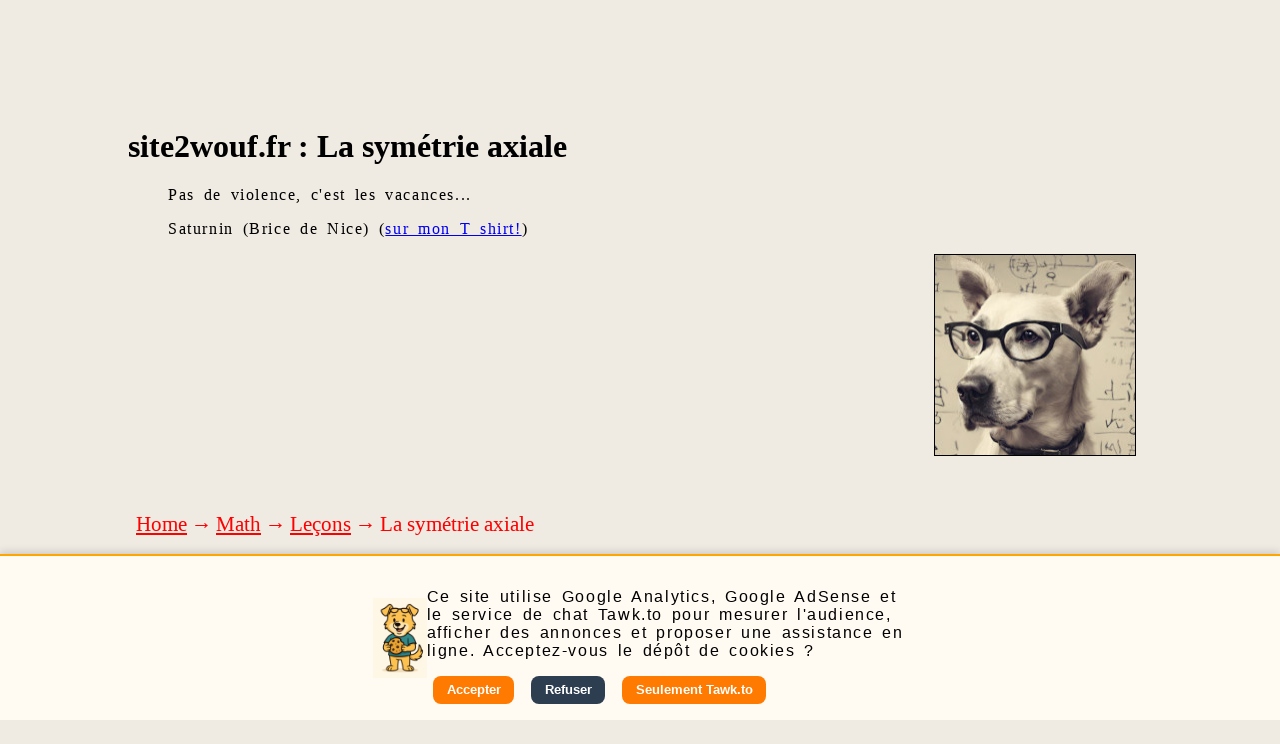

--- FILE ---
content_type: text/html; charset=UTF-8
request_url: https://site2wouf.fr/symetrie-axiale.php
body_size: 11762
content:
<!DOCTYPE html>
<html lang="fr">
<head>
<title>Site2wouf.fr - La symétrie axiale au cycle 3 </title>
<meta http-equiv="Content-Type" content="text/html; charset=UTF-8">

<meta name="MSSmartTagsPreventParsing" content="TRUE">
<meta name="keywords" content=" 6ème mathématiques math vocabulaire  symétrie axiale
perpendiculaires segment droite demi-droite cercle rayon diamètre cycle3">
<meta name="description" content="Les éléments de géométrie au cycle 3 en classe de sixi&egrave;me : symétrie axiale">
<meta name="abstract" content="Les éléments de géométrie au cycle 3 en classe de sixi&egrave;me : symétrie axiale">

<meta name="author" content="Laurent Petitprez (Wouf)">
<meta name="generator" content="gedit">
<meta name="publisher" content="Wouf">
<meta name="reply-to" content="wouf@site2wouf.fr">
<meta name="contactcity" content="Beaumetz-les-Loges">
<meta name="contactzipcode" content="62123">
<meta name="contactstate" content="France">
<meta name="identifier-url" content="https://site2wouf.fr">
<meta name="copyright" content="Laurent Petitprez 2006-2025">
<meta name="revisit-after" content="7days">
<meta name="category" content="Education/Services">
<meta name="distribution" content="global">
<meta name="rating" content="general">
<meta name="robot" content="Index,Follow">
<meta name="date-creation-yyyymmdd" content="20020501">
<meta name="date-revision-yyyymmdd" content="20251205">
<meta name="viewport" content="width=device-width, initial-scale=1">
<meta property="fb:pages" content="606519015874420">
<meta property="og:site_name" content="Site2Wouf">
<meta name="twitter:site" content="@wouf">
<link rel="SHORTCUT ICON" href="images/favicon.gif">
<style>
.no-ads ins.adsbygoogle {
    display: none !important;
}
@media  screen  {

div#footer{
text-align:center;


}
p {

 letter-spacing: 0.1em;
 word-spacing: 0.2em;
 }
} 

body {
margin: 10%;
background-color: #efeae2;
#background-color: #000000;
}

ul {
  list-style-image: url('images/os.svg');
}







 

.breadcrumb2 {
list-style-image:none;
  padding: 0 .5rem;;
  font-size:130%;
 
}

.breadcrumb2 ul {
  list-style-image:none;
  display: flex;
  flex-wrap: wrap;
  list-style: none;
  margin: 0;
  padding: 0;
  
}

.breadcrumb2 li:not(:last-child)::after {
  display: inline-block;
  margin: 0 .25rem;
  content: " ";
  
}

.breadcrumb {
  padding: 0 .5rem;
   font-size:130%;
 list-style-image:none;
}

.breadcrumb ul {
  list-style-image:none;
  display: flex;
  flex-wrap: wrap;
  list-style: none;
  margin: 0;
  padding: 0;
  
}

.breadcrumb li:not(:last-child)::after {
  display: inline-block;
  margin: 0 .25rem;
  content: "→";
  color:red;
}

.tbi {
      width: 90%;
      max-width: 1000px;
      margin: 40px auto;
      background-color: white;
      border: 4px solid #333;
      border-radius: 16px;
      box-shadow: 0 8px 20px rgba(0,0,0,0.2);
      overflow: hidden;
      font-family: 'Arial', sans-serif;
    }

    .tbi-header {
      background-color: #e0e0e0;
      padding: 10px 20px;
      font-weight: bold;
      border-bottom: 2px solid #ccc;
    }

    .tbi-content {
      padding: 20px;
    }

    .tbi-content a {
      display: inline-block;
      margin: 10px;
      padding: 12px 20px;
      background-color: #4CAF50;
      color: white;
      text-decoration: none;
      border-radius: 8px;
      transition: background-color 0.3s ease;
    }

    .tbi-content a:hover {
      background-color: #45a049;
    }
    /* Styles pour les blocs de liens et téléchargements */
.liste_ouf {
  background: #f8fbff;
  border: 1px solid #cce5ff;
  border-radius: 12px;
  padding: 1.5rem 2rem;
  margin: 2rem auto;
  max-width: 800px;
  box-shadow: 0 2px 6px rgba(0,0,0,0.05);
  transition: transform 0.3s ease;
}

.liste_ouf:hover {
  transform: translateY(-3px);
  box-shadow: 0 4px 12px rgba(0,0,0,0.1);
}

.liste_ouf h2 {
  margin-top: 0;
  font-size: 1.6rem;
  color: #005ea2;
  border-bottom: 2px solid #005ea2;
  padding-bottom: 0.3rem;
  margin-bottom: 1rem;
}

.liste_ouf ul {
  list-style: none;
  padding-left: 1rem;
}

.liste_ouf ul li::before {
  content: "🐾";
  margin-right: 0.5rem;
  color: #ff6600;
}

.liste_ouf ul li {
  margin: 0.5rem 0;
  font-size: 1.1rem;
  color: #333;
}
@import url('https://fonts.googleapis.com/css2?family=Fira+Code&display=swap');

.remarques {
  background-color: #f9f9f9;
  border-top: 1px solid #ccc;
  padding: 1.5em;
  font-size: 0.9em;
  color: #444;
  font-family: 'Segoe UI', sans-serif;
  line-height: 1.5;
  margin-top: 2em;
}

.remarques-title {
  font-family: 'Fira Code', monospace;
  font-size: 1.1em;
  background-color: #1e1e1e;
  color: #00ffcc;
  padding: 0.5em 0.8em;
  border-radius: 4px;
  display: inline-block;
  margin-top: 0;
  box-shadow: 0 2px 5px rgba(0,0,0,0.2);
}

.remarques ul {
  list-style: none;
  padding-left: 1.2em;
  font-family: 'Courier New', monospace;
}

.remarques ul li::before {
  content: "▸ ";
  color: #0070ba;
  margin-right: 0.3em;
}

.remarques ul ul li::before {
  content: "// ";
  color: #555;
}

.remarques .version {
  margin-top: 1em;
  font-weight: bold;
  color: #333;
}

.remarques .don {
  margin-top: 1.2em;
  font-style: italic;
  color: #666;
}

.remarques .don a {
  color: #0070ba;
  text-decoration: none;
  font-weight: 500;
}

.remarques .don a:hover {
  text-decoration: underline;
}
.remarques-title {
  font-family: 'Fira Code', monospace;
  font-size: 1.1em;
  background-color: #1e1e1e;
  color: #00ffcc;
  padding: 0.5em 0.8em;
  border-radius: 4px;
  display: inline-block;
  margin-top: 0;
  box-shadow: 0 2px 5px rgba(0,0,0,0.2);
  position: relative;
}

.remarques-title:hover {
  animation: blink-terminal 1.2s steps(2, start) infinite;
  background-color: #222;
  color: #00ffaa;
}

.remarques-title:hover::after {
  content: " █";
  animation: cursor-blink 0.8s steps(2, start) infinite;
  color: #00ffaa;
}

@keyframes blink-terminal {
  0%, 49% { opacity: 1; }
  50%, 100% { opacity: 0.6; }
}

@keyframes cursor-blink {
  0%, 49% { opacity: 1; }
  50%, 100% { opacity: 0; }
}
.officiel {
  background: #fffefc;
  border-left: 4px solid #003366;
  padding: 1.2rem 1.5rem;
  margin: 2rem auto;
  border-radius: 0.25rem;
  font-family: 'Merriweather', 'Georgia', serif;
  font-size: 1.05rem;
  line-height: 1.8;
  color: #1a1a1a;
  box-shadow: 0 2px 4px rgba(0, 0, 0, 0.06);
  max-width: 900px;
  transition: background 0.3s ease;
  position: relative;
  border-top: 1px dashed #003366;
  border-bottom: 1px dashed #003366;
}

.officiel::before {
  content: "📘 Textes officiels";
  display: block;
  font-weight: 600;
  font-size: 1rem;
  color: #003366;
  text-transform: uppercase;
  letter-spacing: 0.05em;
  margin-bottom: 0.75rem;
}

.officiel:hover {
  background: #f8faff;
}
.officiel ul {
  padding-left: 1.2rem;
  margin-top: 0.5rem;
  margin-bottom: 1rem;
  list-style: none;
}

.officiel ul li {
  position: relative;
  padding-left: 1.5rem;
  margin-bottom: 0.5rem;
  line-height: 1.7;
}

.officiel ul li::before {
  content: "▸";
  position: absolute;
  left: 0;
  top: 0;
  color: #003366;
  font-weight: bold;
  font-size: 1rem;
}
.officiel h2 {
  margin-top: 0;
  font-size: 1.6rem;
  color: #005ea2;
 
  padding-bottom: 0.3rem;
  margin-bottom: 1rem;
}
  summary {
    outline: none;
    transition: color 0.3s;
  }
  summary:hover {
    color: #2a5b8f;
  }
  details[open] summary::after {
    content: " ▲";
  }
  details:not([open]) summary::after {
    content: " ▼";
  }
</style>




<meta property="og:title" content="Symétrie axiale">
<meta property="og:description" content="Les éléments de géométrie au cycle 3 en classe de sixi&egrave;me : symétrie axiale">
<meta property="og:image" content="https://site2wouf.fr/coll/l6/symetrie_axiale/og.png">
<meta property="og:url" content="https://site2wouf.fr/symetrie-axiale.php">
<meta property="og:type" content="website">
<meta name="twitter:card" content="summary_large_image">
<meta name="twitter:title" content="Site2wouf.fr - Proportionnalité et gestion de données">
<meta name="twitter:description" content="Initiation à le gestion de données en fin de cycle 3 - proportionnalité">
<meta name="twitter:image" content="https://site2wouf.fr/coll/l6/symetrie_axiale/og.png">








</head>
<body >
<!-- === BANNIÈRE RGPD WOUF (à placer avant </body>) === -->

<!-- 1. HTML de la bannière (affichée seulement si nécessaire) -->
<div id="consent-banner" class="consent-banner" style="display: none;">
  <img src="/images/wouf_cookie.png" alt="Wouf avec un cookie" class="consent-img">
  <div class="consent-text">
    <p>
      Ce site utilise Google Analytics, Google AdSense et le service de chat Tawk.to pour mesurer l'audience, afficher des annonces et proposer une assistance en ligne. Acceptez-vous le dépôt de cookies ?
    </p>
    <div class="consent-buttons">
      <button onclick="acceptConsent()" class="btn-accept">Accepter</button>
      <button onclick="declineConsent()" class="btn-refuse">Refuser</button>
      <button onclick="consentTawkOnly()" class="btn-accept">Seulement Tawk.to</button>
    </div>
  </div>
</div>

<!-- 2. CSS de la bannière -->
<style>
  .consent-banner {
    position: fixed;
    bottom: 0;
    left: 0;
    right: 0;
    background: #fffaf2;
    border-top: 2px solid #ffa500;
    padding: 1em;
    font-family: 'Segoe UI', sans-serif;
    font-size: 1em;
    z-index: 10000;
    display: flex;
    align-items: center;
    justify-content: center;
    gap: 1em;
    box-shadow: 0 -2px 8px rgba(0,0,0,0.15);
  }
  .consent-img {
    height: 80px;
  }
  .consent-text {
    max-width: 480px;
  }
  .consent-buttons button {
    margin: 0 0.5em;
    padding: 0.5em 1em;
    border-radius: 8px;
    border: none;
    cursor: pointer;
    font-weight: bold;
  }
  .btn-accept {
    background: #ff7a00;
    color: white;
  }
  .btn-refuse {
    background: #2c3e50;
    color: white;
  }
</style>

<!-- 3. Script de gestion du consentement -->
<script>
  window.dataLayer = window.dataLayer || [];
  function gtag() { dataLayer.push(arguments); }

  gtag('consent', 'default', {
    'ad_user_data': 'denied',
    'ad_personalization': 'denied',
    'ad_storage': 'denied',
    'analytics_storage': 'denied',
    'wait_for_update': 500
  });

  window.addEventListener('load', function () {
    const consent = localStorage.getItem('analytics_consent');
    const banner = document.getElementById('consent-banner');

    if (!consent && banner) {
      banner.style.display = 'flex';
      loadAdSense(); // mode limité
    } else if (consent === 'granted') {
      gtag('consent', 'update', {
        'ad_user_data': 'granted',
        'ad_personalization': 'granted',
        'ad_storage': 'granted',
        'analytics_storage': 'granted'
      });
      loadAdSense();
      loadTawk();
    } else if (consent === 'tawkonly') {
      loadTawk();
    } else {
      gtag('consent', 'update', {
        'ad_user_data': 'denied',
        'ad_personalization': 'denied',
        'ad_storage': 'denied',
        'analytics_storage': 'denied'
      });
      loadAdSense();
    }
  });

  function acceptConsent() {
    localStorage.setItem('analytics_consent', 'granted');
    applyConsentGranted();
    location.reload();
  }

  function declineConsent() {
    gtag('consent', 'update', {
      'ad_user_data': 'denied',
      'ad_personalization': 'denied',
      'ad_storage': 'denied',
      'analytics_storage': 'denied'
    });
    localStorage.setItem('analytics_consent', 'denied');
    hideBanner();
    location.reload();
  }

  function consentTawkOnly() {
    gtag('consent', 'update', {
      'ad_user_data': 'denied',
      'ad_personalization': 'denied',
      'ad_storage': 'denied',
      'analytics_storage': 'denied'
    });
    localStorage.setItem('analytics_consent', 'tawkonly');
    loadAdSense(); // mode limité
    hideBanner();
    location.reload();
  }

  function applyConsentGranted() {
    gtag('consent', 'update', {
      'ad_user_data': 'granted',
      'ad_personalization': 'granted',
      'ad_storage': 'granted',
      'analytics_storage': 'granted'
    });
    loadAdSense();
    loadTawk();
    hideBanner();
  }

  function hideBanner() {
    document.getElementById('consent-banner').style.display = 'none';
  }

  function loadAdSense() {
    const ads = document.createElement('script');
    ads.src = "https://pagead2.googlesyndication.com/pagead/js/adsbygoogle.js";
    ads.async = true;
    ads.setAttribute("data-ad-client", "ca-pub-8975658164490266");
    document.head.appendChild(ads);
  }

  function loadTawk() {
    const s1 = document.createElement("script"),
          s0 = document.getElementsByTagName("script")[0];
    s1.async = true;
    s1.src = 'https://embed.tawk.to/5e90119169e9320caac22cb0/default';
    s1.charset = 'UTF-8';
    s1.setAttribute('crossorigin', '*');
    s0.parentNode.insertBefore(s1, s0);
  }
</script>

<!-- 4. Google Analytics (chargé dès le départ avec Consent Mode actif) -->
<script async src="https://www.googletagmanager.com/gtag/js?id=G-QV7YLBHQCG"></script>
<script>
  gtag('js', new Date());
  gtag('config', 'G-QV7YLBHQCG');
</script>

<!-- Scripts tiers supplémentaires -->
<script src="https://polyfill.io/v3/polyfill.min.js?features=es6"></script>
<script id="MathJax-script" async src="https://cdn.jsdelivr.net/npm/mathjax@3/es5/tex-mml-chtml.js"></script>

<div id="fb-root"></div>
<script async defer crossorigin="anonymous" src="https://connect.facebook.net/fr_FR/sdk.js#xfbml=1&version=v22.0&appId=1763056527267386"></script>

<!-- === FIN BANNIÈRE RGPD WOUF === -->

<h1 id="titre">site2wouf.fr : La symétrie axiale</h1>

<blockquote style="background-color: #efeae2;">
<p class="citation"> Pas de violence, c'est les vacances...</p>
<p class="auteur">Saturnin (Brice de Nice) (<a href="https://blog.site2wouf.fr/2014/04/citation-18.html" target="_blank">sur mon T shirt!</a>)</p>
</blockquote>

<div style="text-align: right;"><img style="
  border: 1px solid black;
  background-color: silver;
  margin-right: 1em;
  width : 200px;
  height :200px;
  "  src="images/d.jpg" alt=""></div>


<p style="margin:5%">
<nav aria-label="Breadcrumb" class="breadcrumb">
  <ul>
    <li><a style="color:red" href="index.php">Home</a></li>
    
    <li><a style="color:red" href="math.php">Math</a></li>
    <li><a style="color:red" href="lecons.php">Leçons</a></li>
    <li><span aria-current="page" style="color:red">La symétrie axiale </span></li>
  </ul>
</nav>

<script src="social_share.js"></script>
<div id="contenu">


<!-- Inclure le bouton de partage -->
    <div id="social-share-container">
        
    <style>
        div.social-share-button a {
            text-decoration: none;
            display: inline-block;
            margin: 5px;
        }
        div.social-share-button img {
            width: 32px;
            height: 32px;
        }
        .copy-success-message {
            position: fixed;
            top: 20px;
            right: 20px;
            background: #4CAF50;
            color: white;
            padding: 10px 20px;
            border-radius: 5px;
            z-index: 10000;
            font-family: Arial, sans-serif;
            font-size: 14px;
            box-shadow: 0 2px 5px rgba(0,0,0,0.2);
            transition: opacity 0.3s ease;
        }
    </style>
    <div class="social-share-button">
    <p style="margin:0 0 -8px;; font-style:italic; color:grey; font-weight:bold; font-size:60%">Partager:</p>
        <a href="https://www.facebook.com/sharer/sharer.php?u=https%3A%2F%2Fsite2wouf.fr%2Fsymetrie-axiale.php" target="_blank" title="Partager sur Facebook">
            <img src="social/facebook.png" alt="Facebook" />
        </a>
        <a href="https://twitter.com/intent/tweet?url=https%3A%2F%2Fsite2wouf.fr%2Fsymetrie-axiale.php" target="_blank" title="Partager sur X">
            <img src="social/twitter.png" alt="Twitter" />
        </a>
        <a href="https://www.linkedin.com/sharing/share-offsite/?url=https%3A%2F%2Fsite2wouf.fr%2Fsymetrie-axiale.php" target="_blank" title="Partager sur LinkedIn">
            <img src="social/linkedn.png" alt="LinkedIn" />
        </a>
        <a href="mailto:?subject=C%27est%20int%C3%A9ressant%20%21&body=Visite%20https%3A%2F%2Fsite2wouf.fr%2Fsymetrie-axiale.php%20et%20on%20en%20reparle%20%21%0A%0ACordialement" target="_blank" title="Partager par Email">
            <img src="social/mail.png" alt="Email" />
        </a>
        <a href="https://api.whatsapp.com/send?text=Regarde%20%C3%A7a%20%3A%20%20https%3A%2F%2Fsite2wouf.fr%2Fsymetrie-axiale.php" target="_blank" title="Partager sur WhatsApp">
            <img src="social/whatsapp.png" alt="WhatsApp" />
        </a>
        <button style="border: none; background-color: transparent; outline: none; filter: none; cursor: pointer;" 
                onclick="copyToClipboard('https://site2wouf.fr/symetrie-axiale.php')" title="Copier le lien">
            <img src="social/copier.png" alt="Copy Link" />
        </button>
    </div>
    <script>
        function copyToClipboard(text) {
            // Utiliser uniquement l'API Clipboard moderne pour éviter les conflits avec les événements copy
            if (navigator.clipboard && window.isSecureContext) {
                navigator.clipboard.writeText(text).then(function() {
                    showCopySuccess();
                }).catch(function(err) {
                    console.error("Erreur API Clipboard:", err);
                    // Si l'API moderne échoue, essayer une méthode alternative
                    fallbackCopyWithoutEvent(text);
                });
            } else {
                // Pour les environnements non-HTTPS, utiliser une méthode qui évite les événements copy
                fallbackCopyWithoutEvent(text);
            }
        }

        function fallbackCopyWithoutEvent(text) {
            // Créer un élément input invisible (plus fiable que textarea pour éviter les événements)
            const input = document.createElement("input");
            input.value = text;
            input.style.position = "absolute";
            input.style.left = "-9999px";
            input.style.top = "-9999px";
            input.style.opacity = "0";
            input.style.pointerEvents = "none";
            
            document.body.appendChild(input);
            
            // Sélectionner le contenu
            input.select();
            input.setSelectionRange(0, text.length);
            
            try {
                // Utiliser execCommand de manière isolée
                const successful = document.execCommand("copy");
                document.body.removeChild(input);
                
                if (successful) {
                    showCopySuccess();
                } else {
                    showCopyError();
                }
            } catch (err) {
                document.body.removeChild(input);
                console.error("Erreur execCommand:", err);
                showCopyError();
            }
        }

        function showCopySuccess() {
            // Supprimer tout message existant
            const existingMessage = document.querySelector(".copy-success-message");
            if (existingMessage) {
                existingMessage.remove();
            }
            
            // Créer le nouveau message
            const message = document.createElement("div");
            message.className = "copy-success-message";
            message.textContent = "Lien copié dans le presse-papiers !";
            
            document.body.appendChild(message);
            
            // Supprimer le message après 3 secondes avec animation
            setTimeout(() => {
                if (document.body.contains(message)) {
                    message.style.opacity = "0";
                    setTimeout(() => {
                        if (document.body.contains(message)) {
                            document.body.removeChild(message);
                        }
                    }, 300);
                }
            }, 3000);
        }

        function showCopyError() {
            alert("Impossible de copier automatiquement. Utilisez Ctrl+C pour copier l'URL depuis la barre d'adresse.");
        }
    </script>
    </div><div style="text-align:center">
<img style="max-width:1000px; width:100%; margin:0 auto;" src="coll/l6/symetrie_axiale/og.png"></div>
<div class="tbi">
    <div class="tbi-header">TBI & CO</div>
    <div class="tbi-content">
    <a href="https://blog.site2wouf.fr/2018/08/quel-est-le-meilleur-format-de-documents-pour-un-tbi-ou-vpi.html"><img src="images/tbi.png" width="150px"></a>
     <ul><li><a href="coll/l6/symetrie_axiale/sozi1.html" target="_blank">I.Figures symétriques</a> </li>
	<li><a href="coll/l6/symetrie_axiale/sozi2.html" target="_blank">II. Points symétriques</a></li>
	<li><a href="coll/l6/symetrie_axiale/sozi3.html" target="_blank">Propriétés</a></li>
	<li><a href="coll/l6/symetrie_axiale/sozi4.html" target="_blank">III. et IV. Axes de symétrie d'une figure,d'un segment</a> </li>
	<li><a href="coll/l6/symetrie_axiale/sozi5.html" target="_blank">V. Axe de symétrie d'un angle</a> </li>
	<li><a href="coll/l6/symetrie_axiale/sozi6.html" target="_blank">VI. Figures usuelles et axes de symétrie</a> </li>
<li><a href="coll/l6/symetrie_axiale/sozi7.html" target="_blank">VII. Autres propriétés. Conséquences.</a> </li> </ul></div></div>


<a href="coll/l6/symetrie_axiale/symetrie_axiale.pdf"><img src="images/printer.png" alt="imprimer"></a>
<style>#lecon {
  font-family: 'Segoe UI', sans-serif;
  line-height: 1.6;
  margin: 1rem auto;
  padding: 2rem;
  color: #222;
  background-color: #fff;
  max-width: 1000px;
  border-radius: 8px;
  box-shadow: 0 0 10px #ccc;
}
#lecon .titre {
  font-size: 2.6rem;
  text-align: center;
  font-weight: bold;
  color: #ffffff;
  background: linear-gradient(135deg, #0077cc, #00c2ff);
  padding: 1rem 2rem;
  border-radius: 1rem;
  margin: 2rem auto;
  width: fit-content;
  animation: popin 0.6s ease-out;
}
#lecon img {
  display: block;
  margin: 1em auto;
  border-radius: 8px;
  border: 1px solid #ddd;
  width: 60%;
  max-width: 400px;
}

#lecon img:hover {
-ms-transform: scale(1.5); /* IE 9 */
-webkit-transform: scale(1.5); /* Safari 3-8 */
transform: scale(1.5);
}
#lecon h1 {
  color: #003366;
  border-bottom: 2px solid #003366;
  padding-bottom: 0.3rem;
  margin-top: 2rem;
}
#lecon h2, #lecon h3 {
  color: #005ea2;
  margin-top: 1.5rem;
}
#lecon p {
  margin: 1rem 0;
}
#lecon ul {
  margin-left: 1.5rem;
}
.def {
  background-color: #eaf4ff;
  border-left: 4px solid #0077cc;
  padding: 0.5rem 1rem;
  border-radius: 6px;
}
.exemple {
  background-color: #fff4e5;
  border-left: 4px solid #ffaa00;
  padding: 0.5rem 1rem;
  border-radius: 6px;
}
.frac-inline {
  display: inline-block;
  vertical-align: middle;
  white-space: nowrap;
  font-size: 0.9em;
  line-height: 1.1;
  margin: 0 0.2em;
}
.frac-inline .num,
.frac-inline .den {
  display: block;
  text-align: center;
  line-height: 1;
  margin: 0;
  padding: 0;
}
.frac-inline .bar {
  display: block;
  width: 100%;
  height: 1px;
  background-color: black;
  margin: 2px 0;
}
.frac-inline .num,
.frac-inline .den {
  display: block;
  text-align: center;
  padding: 0;
  margin: 0;
}


.egal {
  background-color: #f8f8ff;
  padding: 0.6rem 1rem;
  margin: 1.2rem auto;
  text-align: center;
  border-left: 4px solid #0077cc;
  border-radius: 6px;
  font-size: 1.2em;
  font-family: 'Segoe UI', sans-serif;
}
.imgbox {
  background-color: #f9f9f9;
  padding: 1rem;
  margin: 2rem auto;
  border: 1px solid #ccc;
  border-radius: 8px;
  text-align: center;
}
.imgbox img {
  margin: 0 auto;
}
.imgbox p {
  font-size: 0.9em;
  color: #555;
}
.def, .exemple {
  box-shadow: 0 0 6px rgba(0,0,0,0.05);}
   .angle {
    display: inline-block;
    text-align: center;
    font-family: monospace;
    font-weight: bold;
    line-height: 1;
    margin: 0 0.5em;
  }

  .hat {
    display: block;
    font-size: 0.7em;
    transform: scaleX(3.5); /* élargit le ^ */
    margin-left: 0.6em; 
    margin-bottom: -0.5em; /* rapproche du mot */
  }

p.important {
  color: #a60000;
  background-color: #ffeaea;
  padding: 0.5em;
  border-left: 4px solid #ff4d4d;
  border-radius: 6px;
  margin: 1em 0;
}
.responsive-table {
  overflow-x: auto;
  display: block;
}

</style>
<div id="lecon">
<h1 class="titre">Symétrie axiale</h1>

<h2>I. Figures symétriques</h2>
<h2>Définition </h2>
<p class="def">Deux figures sont symétriques par rapport à une droite si elles se superposent par pliage le long de cette droite. Cette droite est appelée l'axe de symétrie.</p>

<h2>Exemple :</h2>

<p style="text-align:center;">
<img src="https://site2wouf.fr/coll/l6/symetrie_axiale/fig1.png" />
</p>
<p style="text-align:center;">copyright de l'image :  <a href="http://manuel.sesamath.net/index.php?page=telechargement_index">sesamath.net</a></p>
<p class="exemple">
Les figures 1 et 2 se superposent par pliage sur la droite (d). On dit qu'elles sont symétriques par rapport à la droite (d).</p>
<p class="exemple">On dit aussi que la figure 2 est le symétrique de la figure 1 dans la symétrie axiale d'axe (d). </p>
<p class="exemple">Deux points sont symétriques par rapport à une droite s'ils se superposent par pliage le long de cette droite.</p>
<p class="exemple">Ici, les points A et M sont symétriques par rapport à la droite (d).
</p>
<p class="exemple">On dit aussi que M est le symétrique de A dans la symétrie axiale d'axe (d) (ou que A est le symétrique de M...)</p>

<h2>II. Points symétriques</h2>
<h2>Définition </h2>
<p class="def">Le symétrique d'un point A par rapport à une droite (d) est le point B tel que la droite (d) soit la médiatrice du segment [AB] (tel que (d) soit la perpendiculaire au segment [AB] en son milieu).</p>
<img src="https://site2wouf.fr/coll/l6/symetrie_axiale/d_med_AB.png" alt="(d) médiatrice de [AB]">
<h2>Remarque :</h2>
<p class="exemple">
Si un point appartient à une droite alors son symétrique par rapport à cette droite est le point lui-même. 
</p>

<h2>Constructions</h2>

<p>Dans un quadrillage il suffit de savoir compter (voir téléchargements en bas de page, ou exercices).</p>
<p>Hors quadrillage, on dispose de plusieurs types de constructions</p>
<ul><li>A l'équerre et à la règle graduée</li>
<li>Au compas (2 constructions)</li>
</ul>


<h2>Ma construction préférée :</h2>

<p style="text-align:center;">
<img src="https://site2wouf.fr/coll/l6/symetrie_axiale/fig2.png"/>
</p>
<p class="def" style="text-align:center;">On commence par prendre deux points distincts quelconques M et N sur la droite (d).</p>


<p style="text-align:center;">
<img src="https://site2wouf.fr/coll/l6/symetrie_axiale/fig3.png"/>
</p>
<p class="def" style="text-align:center;">On trace deux arcs de cercle de centres M et N passant par P</p>


<p style="text-align:center;">
<img src="https://site2wouf.fr/coll/l6/symetrie_axiale/fig4.png"/>
</p>
<p class="def" style="text-align:center;">Ces deux arcs se coupent au point S, le symétrique de P par rapport à (d).</p>


<h2>Propriétés :</h2>

<p class="def">
La symétrie axiale conserve :
</p>
<ul>
<li>L'alignement : le symétrique d'une droite est une droite</li>
<li>Les longueurs : le symétrique d'un segment est un segment de même longueur</li>
<li>Les angles</li>
<li>Les aires et les périmètres</li></ul>

<h2>III Axe de symétrie d'une figure</h2>

<h2>Définition </h2>
<p class="def">Une droite (d) est un axe de symétrie d’une figure si les deux parties de la figure se superposent par pliage le long de cette droite.</p>

<h2>IV. Axe de symétrie d'un segment</h2>
<p class="exemple">
Un segment a deux axes de symétrie : la droite qui contient ce segment et la <a href="mediatrice.php">médiatrice de ce segment.</a> </p>
<p class="exemple">Si un point appartient à la médiatrice d’un segment, alors il est situé à égale distance des extrémités de ce segment.</p>
<p class="exemple">Réciproquement, si un point est équidistant des extrémités d’un segment, alors il appartient à la médiatrice de ce segment.</p>


<h2>V. Axe de symétrie d'un angle</h2>
<h2>Définition :</h2>
<p class="def">La bissectrice d’un angle est la demi-droite qui partage cet angle en deux angles de même mesure.</p>
<h2>Propriété :</h2>
<p class="def">
La bissectrice d'un angle est un axe de symétrie de cet angle</p>


<h2>Construction :</h2>

<p style="text-align:center;">
<img src="https://site2wouf.fr/coll/l6/symetrie_axiale/fig5.png"/>
</p>
<p class="def" style="text-align:center;">Pour tracer la bissectrice de l'angle, on trace un arc de cercle de centre O qui coupe chaque côté de l'angle en un point. </p>
<p style="text-align:center;">
<img src="https://site2wouf.fr/coll/l6/symetrie_axiale/fig6.png"/>
</p>
<p class="def" style="text-align:center;">On trace deux arcs de cercle de même rayon ayant ces deux points pour centres. Ces arcs se coupent en un point. </p>
<p style="text-align:center;">
<img src="https://site2wouf.fr/coll/l6/symetrie_axiale/fig7.png"/>
</p>
<p class="def" style="text-align:center;">La bissectrice de l'angle  est la demi-droite d'origine O passant par ce point.</p>

<h2>VI. Figures usuelles et axes de symétries</h2>

<h2>Triangle isocèle</h2>
<p class="def">Un triangle isocèle a un axe de symétrie qui est à la fois la médiatrice de sa base et la bissectrice de son  angle principal.</p>
<p style="text-align:center;">
<img src="https://site2wouf.fr/coll/l6/symetrie_axiale/fig8.png"/>
</p>
<h2>Triangle équilatéral </h2>
<p class="def">Un triangle équilatéral a trois axes de symétrie qui sont à la fois les médiatrices de ses côtés et les bissectrices de ses angles.</p>

<p style="text-align:center;">
<img src="https://site2wouf.fr/coll/l6/symetrie_axiale/fig9.png"/>
</p><h2> Losange </h2>
<p class="def">Un losange a deux axes de symétrie qui sont ses diagonales. </p>
<p style="text-align:center;">
<img src="https://site2wouf.fr/coll/l6/symetrie_axiale/fig10.png"/>
</p>
<h2> Rectangle </h2>
<p class="def">Un rectangle a deux axes de symétrie qui sont les médiatrices de ses côtés. </p>
<p style="text-align:center;">
<img src="https://site2wouf.fr/coll/l6/symetrie_axiale/fig11.png"/>
</p>
<h2> Carré </h2>
<p class="def">Un carré a quatre axes de symétrie qui sont les médiatrices de ses côtés et ses diagonales (un carré est à la fois un losange et un rectangle).</p>
<p style="text-align:center;">
<img src="https://site2wouf.fr/coll/l6/symetrie_axiale/fig12.png"/>
</p>

<h2>VII Autres propriétés : conséquences</h2>
<p class="def">Dans un triangle isocèle, les angles à la base ont la même mesure.</p>
<p class="def">Dans un triangle équilatéral, tous les angles ont la même mesure (60°).</p>
<p class="def">Dans un losange, les diagonales se coupent en leur milieu et sont perpendiculaires.</p>
<p class="def">Dans un rectangle, les diagonales se coupent en leur milieu et ont la même longueur.</p>
<p class="def">Dans un carré, les diagonales se coupent en leur milieu, sont perpendiculaires et ont la même longueur.</p></div>

<div style="text-align:center">
<iframe src="https://www.facebook.com/plugins/post.php?href=https%3A%2F%2Fwww.facebook.com%2Fpermalink.php%3Fstory_fbid%3Dpfbid02Mk9RH4qZRBG5MAENZRGQb3SG2EiQw2Ap7ntgJNCiwrRcUJ8rqV4BcvHBj7ATt92Pl%26id%3D61573682196070&show_text=true&width=500" width="500" height="590" style="border:none;overflow:hidden" scrolling="no" frameborder="0" allowfullscreen="true" allow="autoplay; clipboard-write; encrypted-media; picture-in-picture; web-share"></iframe></div>
<div class="officiel">
<h1 style="text-align:center">Programmes :</h1>
<ul>
<li>Connaître et utiliser la définition de la médiatrice, ainsi que la caractérisation de ses points par la propriété d'équidistance.</li>
<li>Utiliser différentes méthodes pour tracer la médiatrice d’un segment.</li>
<li>Connaître et utiliser la définition de la bissectrice d’un angle.</li>
<li>Utiliser différentes méthodes pour tracer la bissectrice d’un angle.</li></ul>



<p>En 6e, la bissectrice d'un angle est définie comme la demi-droite qui partage l'angle en deux angles adjacents de même mesure.
La justification de la construction de la bissectrice à la règle et au compas est reliée à la symétrie axiale.</p>

<h2>Propriétés des quadrilatères usuels</h2>

<p style="color:red;">
Connaître les propriétés relatives aux côtés, aux angles, aux diagonales pour le rectangle, le carré et le losange.
</p>
<p style="color:green">La symétrie axiale est mise en jeu pour mettre en évidence certaines propriétés.</p>

<h1 style="text-align:center">Socle commun :</h1>
<h2>Géométrie : </h2>
<p class="def">
Connaître et représenter des figures géométriques et des objets de l'espace.
Utiliser leurs propriétés.</p>

<h2>Explicitation de l'item</h2>
<p class="exemple">
En situation, l’élève est capable de :
<ul><li>
effectuer des constructions simples en utilisant :</li>

<p style:"padding-left:30px;"> des outils (instruments de dessin, logiciels)</p>
<p style:"padding-left:30px;"> des définitions, des propriétés (en acte et sans nécessité  d’indiquer ou de justifier la méthode choisie).</p>
<li>Les tracés doivent pouvoir être réalisés sur papier uni ou support informatique.</li>

<li> utiliser les propriétés d’une figure et les théorèmes de géométrie pour résoudre par déduction un problème simple.</li>
<li> raisonner, démontrer.</li>
<li>
Les supports sont des configurations immédiatement lisibles ; les raisonnements ne font pas systématiquement l’objet d’une mise en forme écrite.</li>
<li>
Il est seulement attendu des élèves qu’ils sachent utiliser en situation les propriétés.</li></ul>


</p>
</div>

<h2>Publicité</h2>
<script async src="//pagead2.googlesyndication.com/pagead/js/adsbygoogle.js"></script>
<!-- responsive -->
<ins class="adsbygoogle"
     style="display:block"
     data-ad-client="ca-pub-8975658164490266"
     data-ad-slot="2370184691"
     data-ad-format="auto"></ins>
<script>
(adsbygoogle = window.adsbygoogle || []).push({});
</script>
<div class="liste_ouf">
  <h2>🔗 Liens utiles </h2>
<h2>Liens internes</h2>
<h3>Géométrie 6ème</h3>
<ul><li><a href="elements-geometrie.php">Les éléments en géométrie</a></li>
<li><a href="paraperp.php">Parallèles et perpendiculaires</a></li>
<li><a href="angles.php">Les angles</a></li>
<li><a href="mediatrice.php">Médiatrice d'un segment</a></li>

</ul>
<h3>Une transformation du plan de 5ème :</h3>
<ul><li><a href="symetrie-centrale.php">Symétrie centrale</a></li></ul>

<h2>Liens externes</h2>
<ul>
<li>
<a href="https://mep-outils.sesamath.net/manuel_numerique/index.php?ouvrage=ms6_2013&page_gauche=164">Sesamath partie 1</a></li>
<li>
<a href="https://mep-outils.sesamath.net/manuel_numerique/index.php?ouvrage=ms6_2013&page_gauche=178">Sesamath partie 2</a></li>
<li><a href="http://mathenpoche.sesamath.net/#6_G3">Exercices sur Mathenpoche </a></li>
<li>
<a href="http://cache.media.eduscol.education.fr/file/Accompagnement_personnalise_6e/56/1/College_AP6_Math_La-symetrie-axiale_244561.pdf">Sur eduscol (pour les profs)</a></li>
</ul></div>


<div style="text-align:center;">
<a href="https://www.generation5.fr/160--cahier-d-exercices-iparcours-maths-6e-ed-2017-.php?part=55">
<img src="pub/facing-hd.jpg" width="200px" style=" vertical-align: middle;"></a>


<p style="font-size: 12pt; color: rgb(96, 163, 0); font-family: Verdana,Arial,Helvetica,sans-serif;">
Un cahier d'exercices de 128 pages ...</p>
<p style="font-size: 12pt; color: rgb(5, 106, 178); font-family: Verdana,Arial,Helvetica,sans-serif;">Le cahier : 5,40 €</p>








<p style="text-align:center;">
<a style="font-size: 12pt; color: rgb(96, 163, 0); font-family: Verdana,Arial,Helvetica,sans-serif;" href="https://www.generation5.fr/college-6eme--51.php?part=55">Plus de Produits</a></p></div>
<div class="liste_ouf"><h2>📥 Téléchargements</h2>
<ul>
<li><a href="coll/l6/symetrie_axiale/symetrie_axiale.pdf">Cette page en PDF</a></li>
<li><a href="coll/l6/symetrie_axiale/g9.pdf">La leçon G9 - Reconnaître une symétrie axiale.</a> </li>
<li><a href="coll/l6/symetrie_axiale/g10.pdf">La leçon G10 - Construire le symétrique d'un point</a></li>
<li><a href="coll/l6/symetrie_axiale/g11.pdf">La leçon G11 - Propriétés de conservation.Symétrique d'un segment,d'une droite, d'un cercle.</a></li>

</ul></div>

<p align="center"><iframe src="https://www.facebook.com/plugins/post.php?href=https%3A%2F%2Fwww.facebook.com%2Fpermalink.php%3Fstory_fbid%3Dpfbid0N87fXffYsZCeSv8sWPpLnSgumdARFG6AkZs9Vqqm8hg3iXyhnV19io2X6fgmWc5Nl%26id%3D61573682196070&show_text=true&width=500" width="500" height="481" style="border:none;overflow:hidden" scrolling="no" frameborder="0" allowfullscreen="true" allow="autoplay; clipboard-write; encrypted-media; picture-in-picture; web-share"></iframe></p>

<div id="footer">
<style>
  .footer-container {
    display: flex;
    flex-wrap: wrap;
    justify-content: center;
    align-items: center;
    gap: 0.8rem;
    text-align: center;
    margin-top: 2rem;
    font-size: clamp(0.85rem, 1vw, 1rem);
    color: #666;
    padding: 0 1rem;
  }

  .footer-link,
  #consent-icon {
    text-decoration: none;
    color: #005ea2;
    display: inline-flex;
    align-items: center;
    gap: 0.3em;
    transition: transform 0.3s ease, color 0.3s ease;
    font-size: 1rem;
    cursor: pointer;
  }

  .footer-link:hover,
  #consent-icon:hover {
    transform: rotate(25deg);
    color: #ff7a00;
    text-decoration: underline;
  }

  #consent-tooltip {
    display: none;
    position: absolute;
    bottom: 120%;
    left: 50%;
    transform: translateX(-50%);
    background: #333;
    color: #fff;
    padding: 0.3em 0.6em;
    border-radius: 4px;
    font-size: 0.75rem;
    white-space: nowrap;
    z-index: 9999;
  }

  .footer-search-form {
    margin-top: 1rem;
    text-align: center;
    display: flex;
    justify-content: center;
    flex-wrap: wrap;
    gap: 0.5rem;
  }

  .footer-search-form input[type="text"] {
    border-radius: 999px;
    padding: 0.4em 1em;
    font-size: 0.9em;
    border: 1px solid #ccc;
    max-width: 200px;
  }

  .footer-search-form button {
    border-radius: 999px;
    padding: 0.4em 1em;
    font-size: 0.9em;
    background-color: #005ea2;
    color: white;
    border: none;
    cursor: pointer;
  }

  .footer-search-form button:hover {
    background-color: #ff7a00;
  }
</style>

<div class="footer-container">
  <a class="footer-link" href="politique-de-confidentialite.php" title="Politique de confidentialité">🔒 Confidentialité</a>
  <a class="footer-link" href="presentation.php" title="Page de présentation du site et de l'auteur">👤 À propos</a>
  <a class="footer-link" href="https://blog.site2wouf.fr" title="Accéder aux articles du blog">📝 Blog</a>
  <span id="mail-obfuscator" class="footer-link" title="Me contacter">📧 Contact</span>
  <a href="#" onclick="showConsentBanner(); return false;" id="consent-icon" title="Gérer mes préférences cookies">
    ⚙️ Cookies  
  </a>
  
</div>

<form class="footer-search-form" action="/recherche.php" method="get" target="_blank">
  <input type="hidden" name="cx" value="partner-pub-8975658164490266:1295546194">
  <input type="text" name="q" placeholder="Recherche sur le site…" aria-label="Recherche" />
  <button type="submit" title="Rechercher">🔍</button>
</form>

<script>
  function showConsentBanner() {
    const banner = document.getElementById('consent-banner');
    if (banner) banner.style.display = 'flex';
  }

  const consentIcon = document.getElementById('consent-icon');
  const tooltip = document.getElementById('consent-tooltip');

  consentIcon.addEventListener('mouseenter', () => {
    const consent = localStorage.getItem('analytics_consent');
    let message = 'Consentement non défini ⏳';
    if (consent === 'granted') message = 'Cookies acceptés ✅';
    else if (consent === 'denied') message = 'Cookies refusés ❌';

    tooltip.textContent = message;
    tooltip.style.display = 'block';
  });

  consentIcon.addEventListener('mouseleave', () => {
    tooltip.style.display = 'none';
  });

  document.addEventListener("DOMContentLoaded", () => {
    const user = "wouf";
    const domain = "site2wouf.fr";
    const fullMail = `${user}@${domain}`;

    const subject = encodeURIComponent("FROM: " + window.location.href);

    const link = document.createElement("a");
    link.href = `mailto:${fullMail}?subject=${subject}`;
    link.textContent = `📧 Contact`;
    link.className = "footer-link";
    link.title = "Me contacter";

    const span = document.getElementById("mail-obfuscator");
    span.replaceWith(link);
  });
</script>
</br>

</div>
</body>


</html>


--- FILE ---
content_type: text/html; charset=utf-8
request_url: https://www.google.com/recaptcha/api2/aframe
body_size: 265
content:
<!DOCTYPE HTML><html><head><meta http-equiv="content-type" content="text/html; charset=UTF-8"></head><body><script nonce="kl19yx_7cmd7d4x6627Ojw">/** Anti-fraud and anti-abuse applications only. See google.com/recaptcha */ try{var clients={'sodar':'https://pagead2.googlesyndication.com/pagead/sodar?'};window.addEventListener("message",function(a){try{if(a.source===window.parent){var b=JSON.parse(a.data);var c=clients[b['id']];if(c){var d=document.createElement('img');d.src=c+b['params']+'&rc='+(localStorage.getItem("rc::a")?sessionStorage.getItem("rc::b"):"");window.document.body.appendChild(d);sessionStorage.setItem("rc::e",parseInt(sessionStorage.getItem("rc::e")||0)+1);localStorage.setItem("rc::h",'1768421558504');}}}catch(b){}});window.parent.postMessage("_grecaptcha_ready", "*");}catch(b){}</script></body></html>

--- FILE ---
content_type: image/svg+xml
request_url: https://site2wouf.fr/images/os.svg
body_size: 2612
content:
<?xml version="1.0" encoding="UTF-8" standalone="no"?>
<!-- Uploaded to: SVG Repo, www.svgrepo.com, Generator: SVG Repo Mixer Tools -->

<svg
   fill="#000000"
   width="22.0016"
   height="22.002996"
   viewBox="0 0 22.0016 22.002996"
   version="1.1"
   id="svg1"
   sodipodi:docname="os.svg"
   inkscape:version="1.3.1 (9b9bdc1480, 2023-11-25, custom)"
   xmlns:inkscape="http://www.inkscape.org/namespaces/inkscape"
   xmlns:sodipodi="http://sodipodi.sourceforge.net/DTD/sodipodi-0.dtd"
   xmlns="http://www.w3.org/2000/svg"
   xmlns:svg="http://www.w3.org/2000/svg">
  <defs
     id="defs1" />
  <sodipodi:namedview
     id="namedview1"
     pagecolor="#ffffff"
     bordercolor="#000000"
     borderopacity="0.25"
     inkscape:showpageshadow="2"
     inkscape:pageopacity="0.0"
     inkscape:pagecheckerboard="0"
     inkscape:deskcolor="#d1d1d1"
     inkscape:zoom="0.795"
     inkscape:cx="366.66667"
     inkscape:cy="367.2956"
     inkscape:window-width="1600"
     inkscape:window-height="836"
     inkscape:window-x="0"
     inkscape:window-y="27"
     inkscape:window-maximized="1"
     inkscape:current-layer="svg1" />
  <path
     d="m 1.1209981,13.085998 a 3.824,3.824 0 0 0 0,5.4 3.744,3.744 0 0 0 1.481,0.915 3.744,3.744 0 0 0 0.911,1.482 3.82,3.82 0 0 0 6.272,-4.06 l 1.2169999,-1.217 1.216,1.216 a 3.835,3.835 0 0 0 0.869,4.06 3.819,3.819 0 0 0 5.4,0 3.742,3.742 0 0 0 0.915,-1.481 3.737,3.737 0 0 0 1.482,-0.911 3.821,3.821 0 0 0 -4.061,-6.272 l -1.216,-1.217 1.215,-1.2159999 a 3.821,3.821 0 0 0 4.061,-6.272 3.737,3.737 0 0 0 -1.481,-0.912 3.73,3.73 0 0 0 -0.912,-1.482 3.911,3.911 0 0 0 -5.4,0 3.835,3.835 0 0 0 -0.869,4.06 l -1.219,1.222 -1.2159999,-1.221 a 3.82,3.82 0 0 0 -6.272,-4.06 3.744,3.744 0 0 0 -0.912,1.481 3.744,3.744 0 0 0 -1.482,0.911 3.82,3.82 0 0 0 4.06,6.272 l 1.222,1.2169999 -1.221,1.216 a 3.837,3.837 0 0 0 -4.06,0.869 z m 16.0569999,1.183 a 1.819,1.819 0 1 1 1.256,3.311 1,1 0 0 0 -0.853,0.854 1.8,1.8 0 0 1 -0.506,1.034 1.865,1.865 0 0 1 -2.574,0 1.824,1.824 0 0 1 -0.231,-2.29 1,1 0 0 0 -0.127,-1.26 l -1.727,-1.726 1.777,-1.777 1.726,1.727 a 1,1 0 0 0 1.259,0.127 z M 6.0849981,7.8599981 a 1,1 0 0 0 -1.26,-0.126 1.819,1.819 0 1 1 -1.255,-3.312 1,1 0 0 0 0.853,-0.853 1.816,1.816 0 1 1 3.312,1.255 1,1 0 0 0 0.126,1.26 l 1.727,1.726 -1.777,1.777 z m 0,6.2819999 8.0579999,-8.0579999 a 1,1 0 0 0 0.127,-1.26 1.824,1.824 0 0 1 0.231,-2.29 1.865,1.865 0 0 1 2.574,0 1.8,1.8 0 0 1 0.506,1.034 1,1 0 0 0 0.853,0.854 1.816,1.816 0 1 1 -1.256,3.311 1,1 0 0 0 -1.259,0.127 L 7.8609981,15.917998 a 1,1 0 0 0 -0.126,1.26 1.819,1.819 0 1 1 -3.312,1.255 1,1 0 0 0 -0.853,-0.853 1.815,1.815 0 1 1 1.255,-3.312 1,1 0 0 0 1.26,-0.126 z"
     id="path1" />
</svg>


--- FILE ---
content_type: application/javascript
request_url: https://site2wouf.fr/social_share.js
body_size: 206
content:
document.addEventListener("DOMContentLoaded", function() {
    var socialShareButtons = document.querySelectorAll(".social-share-buttons a");

    socialShareButtons.forEach(function(button) {
        button.addEventListener("click", function(event) {
            event.preventDefault();
            var width = 600;
            var height = 400;
            var left = (screen.width / 2) - (width / 2);
            var top = (screen.height / 2) - (height / 2);
            var url = this.href;
            window.open(url, "Share", "width=" + width + ", height=" + height + ", top=" + top + ", left=" + left);
        });
    });
});
